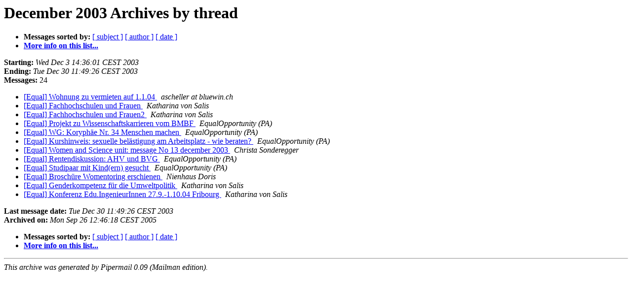

--- FILE ---
content_type: text/html
request_url: https://lists.inf.ethz.ch/pipermail/equal/2003-December/thread.html
body_size: 3415
content:
<!DOCTYPE HTML PUBLIC "-//W3C//DTD HTML 3.2//EN">
<HTML>
  <HEAD>
     <title>The equal December 2003 Archive by thread</title>
     <META NAME="robots" CONTENT="noindex,follow">
     <META http-equiv="Content-Type" content="text/html; charset=us-ascii">
  </HEAD>
  <BODY BGCOLOR="#ffffff">
      <a name="start"></A>
      <h1>December 2003 Archives by thread</h1>
      <ul>
         <li> <b>Messages sorted by:</b>
	        
		<a href="subject.html#start">[ subject ]</a>
		<a href="author.html#start">[ author ]</a>
		<a href="date.html#start">[ date ]</a>

	     <li><b><a href="https://mailman.inf.ethz.ch/mailman/listinfo/equal">More info on this list...
                    </a></b></li>
      </ul>
      <p><b>Starting:</b> <i>Wed Dec  3 14:36:01 CEST 2003</i><br>
         <b>Ending:</b> <i>Tue Dec 30 11:49:26 CEST 2003</i><br>
         <b>Messages:</b> 24<p>
     <ul>

<!--0 01070458565- -->
<LI><A HREF="001717.html">[Equal] Wohnung zu vermieten auf 1.1.04
</A><A NAME="1717">&nbsp;</A>
<I>ascheller at bluewin.ch
</I>

<!--0 01070793898- -->
<LI><A HREF="001718.html">[Equal] Fachhochschulen und Frauen
</A><A NAME="1718">&nbsp;</A>
<I>Katharina von Salis
</I>

<!--0 01070831720- -->
<LI><A HREF="001719.html">[Equal] Fachhochschulen und Frauen2
</A><A NAME="1719">&nbsp;</A>
<I>Katharina von Salis
</I>

<!--0 01071140209- -->
<LI><A HREF="001720.html">[Equal] Projekt zu Wissenschaftskarrieren vom BMBF
</A><A NAME="1720">&nbsp;</A>
<I>EqualOpportunity (PA)
</I>

<!--0 01071562828- -->
<LI><A HREF="001721.html">[Equal] WG: Koryph&#228;e Nr. 34 Menschen machen
</A><A NAME="1721">&nbsp;</A>
<I>EqualOpportunity (PA)
</I>

<!--0 01071572909- -->
<LI><A HREF="001722.html">[Equal] Kurshinweis: sexuelle bel&#228;stigung am Arbeitsplatz - wie beraten?
</A><A NAME="1722">&nbsp;</A>
<I>EqualOpportunity (PA)
</I>

<!--0 01071597789- -->
<LI><A HREF="001723.html">[Equal] Women and Science unit: message No 13 december 2003
</A><A NAME="1723">&nbsp;</A>
<I>Christa Sonderegger
</I>

<!--0 01071648855- -->
<LI><A HREF="001724.html">[Equal] Rentendiskussion: AHV und BVG
</A><A NAME="1724">&nbsp;</A>
<I>EqualOpportunity (PA)
</I>

<!--0 01071654994- -->
<LI><A HREF="001725.html">[Equal] Studipaar mit Kind(ern) gesucht
</A><A NAME="1725">&nbsp;</A>
<I>EqualOpportunity (PA)
</I>

<!--0 01071832915- -->
<LI><A HREF="001726.html">[Equal] Brosch&#252;re Womentoring erschienen
</A><A NAME="1726">&nbsp;</A>
<I>Nienhaus Doris
</I>

<!--0 01071852415- -->
<LI><A HREF="001727.html">[Equal] Genderkompetenz f&#252;r die Umweltpolitik
</A><A NAME="1727">&nbsp;</A>
<I>Katharina von Salis
</I>

<!--0 01072780896- -->
<LI><A HREF="001728.html">[Equal] Konferenz Edu.IngenieurInnen 27.9.-1.10.04 Fribourg
</A><A NAME="1728">&nbsp;</A>
<I>Katharina von Salis
</I>

    </ul>
    <p>
      <a name="end"><b>Last message date:</b></a> 
       <i>Tue Dec 30 11:49:26 CEST 2003</i><br>
    <b>Archived on:</b> <i>Mon Sep 26 12:46:18 CEST 2005</i>
    <p>
   <ul>
         <li> <b>Messages sorted by:</b>
	        
		<a href="subject.html#start">[ subject ]</a>
		<a href="author.html#start">[ author ]</a>
		<a href="date.html#start">[ date ]</a>
	     <li><b><a href="https://mailman.inf.ethz.ch/mailman/listinfo/equal">More info on this list...
                    </a></b></li>
     </ul>
     <p>
     <hr>
     <i>This archive was generated by
     Pipermail 0.09 (Mailman edition).</i>
  </BODY>
</HTML>

